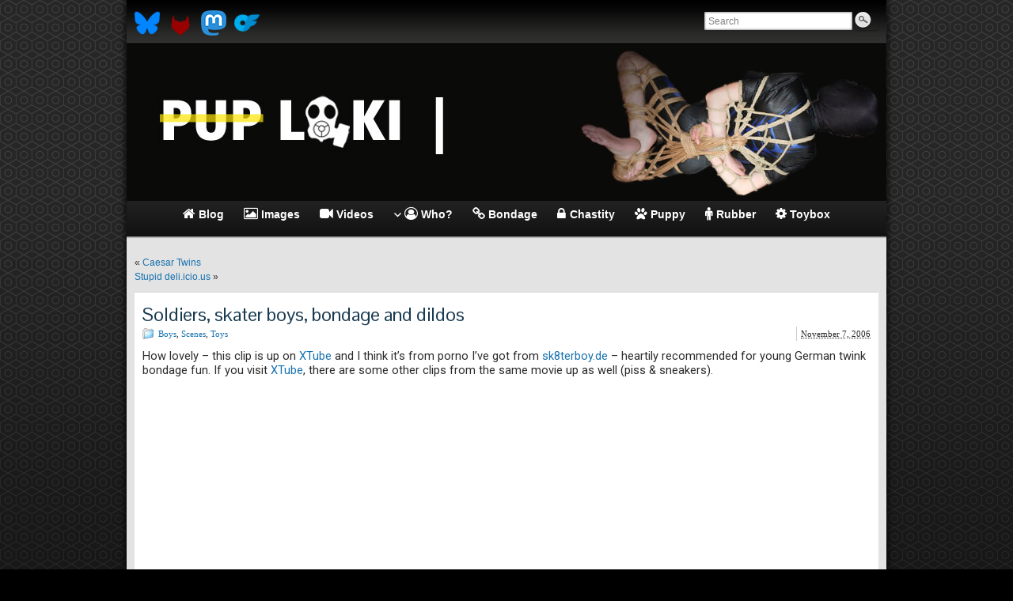

--- FILE ---
content_type: text/html; charset=UTF-8
request_url: https://www.puploki.com/blog/2006/11/soldiers_skater/
body_size: 9366
content:
<!DOCTYPE html PUBLIC "-//W3C//DTD XHTML 1.0 Strict//EN" "http://www.w3.org/TR/xhtml1/DTD/xhtml1-strict.dtd">
<html xmlns="http://www.w3.org/1999/xhtml" lang="en-US" prefix="og: http://ogp.me/ns# article: http://ogp.me/ns/article#">
<head profile="http://gmpg.org/xfn/11">
    <meta http-equiv="Content-Type" content="text/html; charset=UTF-8" />
    <meta http-equiv="X-UA-Compatible" content="IE=Edge" />
    <title>Soldiers, skater boys, bondage and dildos &#187; Pup Loki</title>
    <link rel="pingback" href="https://www.puploki.com/xmlrpc.php" /> 
    <meta name='robots' content='max-image-preview:large' />
	<style>img:is([sizes="auto" i], [sizes^="auto," i]) { contain-intrinsic-size: 3000px 1500px }</style>
	<link rel="alternate" type="application/rss+xml" title="Pup Loki &raquo; Feed" href="https://www.puploki.com/feed/" />
<link rel="alternate" type="application/rss+xml" title="Pup Loki &raquo; Comments Feed" href="https://www.puploki.com/comments/feed/" />
<link rel="alternate" type="application/rss+xml" title="Pup Loki &raquo; Soldiers, skater boys, bondage and dildos Comments Feed" href="https://www.puploki.com/blog/2006/11/soldiers_skater/feed/" />
	<script type="text/javascript">
	WebFontConfig = {
		google: { families: ['Pontano+Sans::latin', 'Roboto::latin'] }
	};
	(function() {
		var wf = document.createElement('script');
		wf.src = ('https:' == document.location.protocol ? 'https' : 'http') + '://ajax.googleapis.com/ajax/libs/webfont/1/webfont.js';
		wf.type = 'text/javascript';
		wf.async = 'true';
		var s = document.getElementsByTagName('script')[0];
		s.parentNode.insertBefore(wf, s);
	})(); 
    </script>
    <script type="text/javascript">
/* <![CDATA[ */
window._wpemojiSettings = {"baseUrl":"https:\/\/s.w.org\/images\/core\/emoji\/16.0.1\/72x72\/","ext":".png","svgUrl":"https:\/\/s.w.org\/images\/core\/emoji\/16.0.1\/svg\/","svgExt":".svg","source":{"concatemoji":"https:\/\/www.puploki.com\/wp-includes\/js\/wp-emoji-release.min.js?ver=6.8.3"}};
/*! This file is auto-generated */
!function(s,n){var o,i,e;function c(e){try{var t={supportTests:e,timestamp:(new Date).valueOf()};sessionStorage.setItem(o,JSON.stringify(t))}catch(e){}}function p(e,t,n){e.clearRect(0,0,e.canvas.width,e.canvas.height),e.fillText(t,0,0);var t=new Uint32Array(e.getImageData(0,0,e.canvas.width,e.canvas.height).data),a=(e.clearRect(0,0,e.canvas.width,e.canvas.height),e.fillText(n,0,0),new Uint32Array(e.getImageData(0,0,e.canvas.width,e.canvas.height).data));return t.every(function(e,t){return e===a[t]})}function u(e,t){e.clearRect(0,0,e.canvas.width,e.canvas.height),e.fillText(t,0,0);for(var n=e.getImageData(16,16,1,1),a=0;a<n.data.length;a++)if(0!==n.data[a])return!1;return!0}function f(e,t,n,a){switch(t){case"flag":return n(e,"\ud83c\udff3\ufe0f\u200d\u26a7\ufe0f","\ud83c\udff3\ufe0f\u200b\u26a7\ufe0f")?!1:!n(e,"\ud83c\udde8\ud83c\uddf6","\ud83c\udde8\u200b\ud83c\uddf6")&&!n(e,"\ud83c\udff4\udb40\udc67\udb40\udc62\udb40\udc65\udb40\udc6e\udb40\udc67\udb40\udc7f","\ud83c\udff4\u200b\udb40\udc67\u200b\udb40\udc62\u200b\udb40\udc65\u200b\udb40\udc6e\u200b\udb40\udc67\u200b\udb40\udc7f");case"emoji":return!a(e,"\ud83e\udedf")}return!1}function g(e,t,n,a){var r="undefined"!=typeof WorkerGlobalScope&&self instanceof WorkerGlobalScope?new OffscreenCanvas(300,150):s.createElement("canvas"),o=r.getContext("2d",{willReadFrequently:!0}),i=(o.textBaseline="top",o.font="600 32px Arial",{});return e.forEach(function(e){i[e]=t(o,e,n,a)}),i}function t(e){var t=s.createElement("script");t.src=e,t.defer=!0,s.head.appendChild(t)}"undefined"!=typeof Promise&&(o="wpEmojiSettingsSupports",i=["flag","emoji"],n.supports={everything:!0,everythingExceptFlag:!0},e=new Promise(function(e){s.addEventListener("DOMContentLoaded",e,{once:!0})}),new Promise(function(t){var n=function(){try{var e=JSON.parse(sessionStorage.getItem(o));if("object"==typeof e&&"number"==typeof e.timestamp&&(new Date).valueOf()<e.timestamp+604800&&"object"==typeof e.supportTests)return e.supportTests}catch(e){}return null}();if(!n){if("undefined"!=typeof Worker&&"undefined"!=typeof OffscreenCanvas&&"undefined"!=typeof URL&&URL.createObjectURL&&"undefined"!=typeof Blob)try{var e="postMessage("+g.toString()+"("+[JSON.stringify(i),f.toString(),p.toString(),u.toString()].join(",")+"));",a=new Blob([e],{type:"text/javascript"}),r=new Worker(URL.createObjectURL(a),{name:"wpTestEmojiSupports"});return void(r.onmessage=function(e){c(n=e.data),r.terminate(),t(n)})}catch(e){}c(n=g(i,f,p,u))}t(n)}).then(function(e){for(var t in e)n.supports[t]=e[t],n.supports.everything=n.supports.everything&&n.supports[t],"flag"!==t&&(n.supports.everythingExceptFlag=n.supports.everythingExceptFlag&&n.supports[t]);n.supports.everythingExceptFlag=n.supports.everythingExceptFlag&&!n.supports.flag,n.DOMReady=!1,n.readyCallback=function(){n.DOMReady=!0}}).then(function(){return e}).then(function(){var e;n.supports.everything||(n.readyCallback(),(e=n.source||{}).concatemoji?t(e.concatemoji):e.wpemoji&&e.twemoji&&(t(e.twemoji),t(e.wpemoji)))}))}((window,document),window._wpemojiSettings);
/* ]]> */
</script>
<link rel='stylesheet' id='dashicons-css' href='https://cdn.puploki.com/wp-includes/css/dashicons.min.css?ver=6.8.3' type='text/css' media='all' />
<link rel='stylesheet' id='font-awesome-css' href='https://www.puploki.com/wp-content/plugins/menu-icons/vendor/codeinwp/icon-picker/css/types/font-awesome.min.css?ver=4.7.0' type='text/css' media='all' />
<link rel='stylesheet' id='menu-icons-extra-css' href='https://www.puploki.com/wp-content/plugins/menu-icons/css/extra.min.css?ver=0.12.9' type='text/css' media='all' />
<style id='wp-emoji-styles-inline-css' type='text/css'>

	img.wp-smiley, img.emoji {
		display: inline !important;
		border: none !important;
		box-shadow: none !important;
		height: 1em !important;
		width: 1em !important;
		margin: 0 0.07em !important;
		vertical-align: -0.1em !important;
		background: none !important;
		padding: 0 !important;
	}
</style>
<link rel='stylesheet' id='wp-block-library-css' href='https://cdn.puploki.com/wp-includes/css/dist/block-library/style.min.css?ver=6.8.3' type='text/css' media='all' />
<style id='classic-theme-styles-inline-css' type='text/css'>
/*! This file is auto-generated */
.wp-block-button__link{color:#fff;background-color:#32373c;border-radius:9999px;box-shadow:none;text-decoration:none;padding:calc(.667em + 2px) calc(1.333em + 2px);font-size:1.125em}.wp-block-file__button{background:#32373c;color:#fff;text-decoration:none}
</style>
<style id='global-styles-inline-css' type='text/css'>
:root{--wp--preset--aspect-ratio--square: 1;--wp--preset--aspect-ratio--4-3: 4/3;--wp--preset--aspect-ratio--3-4: 3/4;--wp--preset--aspect-ratio--3-2: 3/2;--wp--preset--aspect-ratio--2-3: 2/3;--wp--preset--aspect-ratio--16-9: 16/9;--wp--preset--aspect-ratio--9-16: 9/16;--wp--preset--color--black: #000000;--wp--preset--color--cyan-bluish-gray: #abb8c3;--wp--preset--color--white: #ffffff;--wp--preset--color--pale-pink: #f78da7;--wp--preset--color--vivid-red: #cf2e2e;--wp--preset--color--luminous-vivid-orange: #ff6900;--wp--preset--color--luminous-vivid-amber: #fcb900;--wp--preset--color--light-green-cyan: #7bdcb5;--wp--preset--color--vivid-green-cyan: #00d084;--wp--preset--color--pale-cyan-blue: #8ed1fc;--wp--preset--color--vivid-cyan-blue: #0693e3;--wp--preset--color--vivid-purple: #9b51e0;--wp--preset--gradient--vivid-cyan-blue-to-vivid-purple: linear-gradient(135deg,rgba(6,147,227,1) 0%,rgb(155,81,224) 100%);--wp--preset--gradient--light-green-cyan-to-vivid-green-cyan: linear-gradient(135deg,rgb(122,220,180) 0%,rgb(0,208,130) 100%);--wp--preset--gradient--luminous-vivid-amber-to-luminous-vivid-orange: linear-gradient(135deg,rgba(252,185,0,1) 0%,rgba(255,105,0,1) 100%);--wp--preset--gradient--luminous-vivid-orange-to-vivid-red: linear-gradient(135deg,rgba(255,105,0,1) 0%,rgb(207,46,46) 100%);--wp--preset--gradient--very-light-gray-to-cyan-bluish-gray: linear-gradient(135deg,rgb(238,238,238) 0%,rgb(169,184,195) 100%);--wp--preset--gradient--cool-to-warm-spectrum: linear-gradient(135deg,rgb(74,234,220) 0%,rgb(151,120,209) 20%,rgb(207,42,186) 40%,rgb(238,44,130) 60%,rgb(251,105,98) 80%,rgb(254,248,76) 100%);--wp--preset--gradient--blush-light-purple: linear-gradient(135deg,rgb(255,206,236) 0%,rgb(152,150,240) 100%);--wp--preset--gradient--blush-bordeaux: linear-gradient(135deg,rgb(254,205,165) 0%,rgb(254,45,45) 50%,rgb(107,0,62) 100%);--wp--preset--gradient--luminous-dusk: linear-gradient(135deg,rgb(255,203,112) 0%,rgb(199,81,192) 50%,rgb(65,88,208) 100%);--wp--preset--gradient--pale-ocean: linear-gradient(135deg,rgb(255,245,203) 0%,rgb(182,227,212) 50%,rgb(51,167,181) 100%);--wp--preset--gradient--electric-grass: linear-gradient(135deg,rgb(202,248,128) 0%,rgb(113,206,126) 100%);--wp--preset--gradient--midnight: linear-gradient(135deg,rgb(2,3,129) 0%,rgb(40,116,252) 100%);--wp--preset--font-size--small: 13px;--wp--preset--font-size--medium: 20px;--wp--preset--font-size--large: 36px;--wp--preset--font-size--x-large: 42px;--wp--preset--spacing--20: 0.44rem;--wp--preset--spacing--30: 0.67rem;--wp--preset--spacing--40: 1rem;--wp--preset--spacing--50: 1.5rem;--wp--preset--spacing--60: 2.25rem;--wp--preset--spacing--70: 3.38rem;--wp--preset--spacing--80: 5.06rem;--wp--preset--shadow--natural: 6px 6px 9px rgba(0, 0, 0, 0.2);--wp--preset--shadow--deep: 12px 12px 50px rgba(0, 0, 0, 0.4);--wp--preset--shadow--sharp: 6px 6px 0px rgba(0, 0, 0, 0.2);--wp--preset--shadow--outlined: 6px 6px 0px -3px rgba(255, 255, 255, 1), 6px 6px rgba(0, 0, 0, 1);--wp--preset--shadow--crisp: 6px 6px 0px rgba(0, 0, 0, 1);}:where(.is-layout-flex){gap: 0.5em;}:where(.is-layout-grid){gap: 0.5em;}body .is-layout-flex{display: flex;}.is-layout-flex{flex-wrap: wrap;align-items: center;}.is-layout-flex > :is(*, div){margin: 0;}body .is-layout-grid{display: grid;}.is-layout-grid > :is(*, div){margin: 0;}:where(.wp-block-columns.is-layout-flex){gap: 2em;}:where(.wp-block-columns.is-layout-grid){gap: 2em;}:where(.wp-block-post-template.is-layout-flex){gap: 1.25em;}:where(.wp-block-post-template.is-layout-grid){gap: 1.25em;}.has-black-color{color: var(--wp--preset--color--black) !important;}.has-cyan-bluish-gray-color{color: var(--wp--preset--color--cyan-bluish-gray) !important;}.has-white-color{color: var(--wp--preset--color--white) !important;}.has-pale-pink-color{color: var(--wp--preset--color--pale-pink) !important;}.has-vivid-red-color{color: var(--wp--preset--color--vivid-red) !important;}.has-luminous-vivid-orange-color{color: var(--wp--preset--color--luminous-vivid-orange) !important;}.has-luminous-vivid-amber-color{color: var(--wp--preset--color--luminous-vivid-amber) !important;}.has-light-green-cyan-color{color: var(--wp--preset--color--light-green-cyan) !important;}.has-vivid-green-cyan-color{color: var(--wp--preset--color--vivid-green-cyan) !important;}.has-pale-cyan-blue-color{color: var(--wp--preset--color--pale-cyan-blue) !important;}.has-vivid-cyan-blue-color{color: var(--wp--preset--color--vivid-cyan-blue) !important;}.has-vivid-purple-color{color: var(--wp--preset--color--vivid-purple) !important;}.has-black-background-color{background-color: var(--wp--preset--color--black) !important;}.has-cyan-bluish-gray-background-color{background-color: var(--wp--preset--color--cyan-bluish-gray) !important;}.has-white-background-color{background-color: var(--wp--preset--color--white) !important;}.has-pale-pink-background-color{background-color: var(--wp--preset--color--pale-pink) !important;}.has-vivid-red-background-color{background-color: var(--wp--preset--color--vivid-red) !important;}.has-luminous-vivid-orange-background-color{background-color: var(--wp--preset--color--luminous-vivid-orange) !important;}.has-luminous-vivid-amber-background-color{background-color: var(--wp--preset--color--luminous-vivid-amber) !important;}.has-light-green-cyan-background-color{background-color: var(--wp--preset--color--light-green-cyan) !important;}.has-vivid-green-cyan-background-color{background-color: var(--wp--preset--color--vivid-green-cyan) !important;}.has-pale-cyan-blue-background-color{background-color: var(--wp--preset--color--pale-cyan-blue) !important;}.has-vivid-cyan-blue-background-color{background-color: var(--wp--preset--color--vivid-cyan-blue) !important;}.has-vivid-purple-background-color{background-color: var(--wp--preset--color--vivid-purple) !important;}.has-black-border-color{border-color: var(--wp--preset--color--black) !important;}.has-cyan-bluish-gray-border-color{border-color: var(--wp--preset--color--cyan-bluish-gray) !important;}.has-white-border-color{border-color: var(--wp--preset--color--white) !important;}.has-pale-pink-border-color{border-color: var(--wp--preset--color--pale-pink) !important;}.has-vivid-red-border-color{border-color: var(--wp--preset--color--vivid-red) !important;}.has-luminous-vivid-orange-border-color{border-color: var(--wp--preset--color--luminous-vivid-orange) !important;}.has-luminous-vivid-amber-border-color{border-color: var(--wp--preset--color--luminous-vivid-amber) !important;}.has-light-green-cyan-border-color{border-color: var(--wp--preset--color--light-green-cyan) !important;}.has-vivid-green-cyan-border-color{border-color: var(--wp--preset--color--vivid-green-cyan) !important;}.has-pale-cyan-blue-border-color{border-color: var(--wp--preset--color--pale-cyan-blue) !important;}.has-vivid-cyan-blue-border-color{border-color: var(--wp--preset--color--vivid-cyan-blue) !important;}.has-vivid-purple-border-color{border-color: var(--wp--preset--color--vivid-purple) !important;}.has-vivid-cyan-blue-to-vivid-purple-gradient-background{background: var(--wp--preset--gradient--vivid-cyan-blue-to-vivid-purple) !important;}.has-light-green-cyan-to-vivid-green-cyan-gradient-background{background: var(--wp--preset--gradient--light-green-cyan-to-vivid-green-cyan) !important;}.has-luminous-vivid-amber-to-luminous-vivid-orange-gradient-background{background: var(--wp--preset--gradient--luminous-vivid-amber-to-luminous-vivid-orange) !important;}.has-luminous-vivid-orange-to-vivid-red-gradient-background{background: var(--wp--preset--gradient--luminous-vivid-orange-to-vivid-red) !important;}.has-very-light-gray-to-cyan-bluish-gray-gradient-background{background: var(--wp--preset--gradient--very-light-gray-to-cyan-bluish-gray) !important;}.has-cool-to-warm-spectrum-gradient-background{background: var(--wp--preset--gradient--cool-to-warm-spectrum) !important;}.has-blush-light-purple-gradient-background{background: var(--wp--preset--gradient--blush-light-purple) !important;}.has-blush-bordeaux-gradient-background{background: var(--wp--preset--gradient--blush-bordeaux) !important;}.has-luminous-dusk-gradient-background{background: var(--wp--preset--gradient--luminous-dusk) !important;}.has-pale-ocean-gradient-background{background: var(--wp--preset--gradient--pale-ocean) !important;}.has-electric-grass-gradient-background{background: var(--wp--preset--gradient--electric-grass) !important;}.has-midnight-gradient-background{background: var(--wp--preset--gradient--midnight) !important;}.has-small-font-size{font-size: var(--wp--preset--font-size--small) !important;}.has-medium-font-size{font-size: var(--wp--preset--font-size--medium) !important;}.has-large-font-size{font-size: var(--wp--preset--font-size--large) !important;}.has-x-large-font-size{font-size: var(--wp--preset--font-size--x-large) !important;}
:where(.wp-block-post-template.is-layout-flex){gap: 1.25em;}:where(.wp-block-post-template.is-layout-grid){gap: 1.25em;}
:where(.wp-block-columns.is-layout-flex){gap: 2em;}:where(.wp-block-columns.is-layout-grid){gap: 2em;}
:root :where(.wp-block-pullquote){font-size: 1.5em;line-height: 1.6;}
</style>
<link rel='stylesheet' id='graphene-stylesheet-css' href='https://cdn.puploki.com/wp-content/themes/puploki/style.css?ver=6.8.3' type='text/css' media='screen' />
<link rel='stylesheet' id='tablepress-default-css' href='https://www.puploki.com/wp-content/plugins/tablepress/css/build/default.css?ver=2.4' type='text/css' media='all' />
<link rel='stylesheet' id='jquery.lightbox.min.css-css' href='https://www.puploki.com/wp-content/plugins/wp-jquery-lightbox/styles/lightbox.min.css?ver=1.4.8.2' type='text/css' media='all' />
<script type="text/javascript" src="https://cdn.puploki.com/wp-includes/js/jquery/jquery.min.js?ver=3.7.1" id="jquery-core-js"></script>
<script type="text/javascript" src="https://cdn.puploki.com/wp-includes/js/jquery/jquery-migrate.min.js?ver=3.4.1" id="jquery-migrate-js"></script>
<script type="text/javascript" id="graphene-js-js-extra">
/* <![CDATA[ */
var grapheneJS = {"templateUrl":"https:\/\/www.puploki.com\/wp-content\/themes\/graphene","isSingular":"1","shouldShowComments":"1","commentsOrder":"newest","sliderDisable":"1","sliderAnimation":"horizontal-slide","sliderTransSpeed":"400","sliderInterval":"7000","sliderDisplay":"thumbnail-excerpt","infScroll":"","infScrollClick":"","infScrollComments":"","totalPosts":"1","postsPerPage":"10","isPageNavi":"","infScrollMsgText":"Fetching window.grapheneInfScrollItemsPerPage more item from window.grapheneInfScrollItemsLeft left ...","infScrollMsgTextPlural":"Fetching window.grapheneInfScrollItemsPerPage more items from window.grapheneInfScrollItemsLeft left ...","infScrollFinishedText":"No more items to fetch","commentsPerPage":"50","totalComments":"0","infScrollCommentsMsg":"Fetching window.grapheneInfScrollCommentsPerPage more top level comment from window.grapheneInfScrollCommentsLeft left ...","infScrollCommentsMsgPlural":"Fetching window.grapheneInfScrollCommentsPerPage more top level comments from window.grapheneInfScrollCommentsLeft left ...","infScrollCommentsFinishedMsg":"No more comments to fetch"};
/* ]]> */
</script>
<script type="text/javascript" src="https://cdn.puploki.com/wp-content/themes/graphene/js/graphene.js?ver=6.8.3" id="graphene-js-js"></script>
<link rel="https://api.w.org/" href="https://www.puploki.com/wp-json/" /><link rel="alternate" title="JSON" type="application/json" href="https://www.puploki.com/wp-json/wp/v2/posts/157" /><link rel="EditURI" type="application/rsd+xml" title="RSD" href="https://www.puploki.com/xmlrpc.php?rsd" />
<meta name="generator" content="WordPress 6.8.3" />
<link rel="canonical" href="https://www.puploki.com/blog/2006/11/soldiers_skater/" />
<link rel='shortlink' href='https://www.puploki.com/?p=157' />
<link rel="alternate" title="oEmbed (JSON)" type="application/json+oembed" href="https://www.puploki.com/wp-json/oembed/1.0/embed?url=https%3A%2F%2Fwww.puploki.com%2Fblog%2F2006%2F11%2Fsoldiers_skater%2F" />
<link rel="alternate" title="oEmbed (XML)" type="text/xml+oembed" href="https://www.puploki.com/wp-json/oembed/1.0/embed?url=https%3A%2F%2Fwww.puploki.com%2Fblog%2F2006%2F11%2Fsoldiers_skater%2F&#038;format=xml" />
	<link rel="meta" href="https://www.puploki.com/icralabels.xml" type="application/rdf+xml" title="ICRA labels" />
	<meta property="og:title" name="og:title" content="Soldiers, skater boys, bondage and dildos" />
<meta property="og:type" name="og:type" content="article" />
<meta property="og:image" name="og:image" content="https://cdn.puploki.com/wp-content/uploads/2011/06/bondage-banner2.jpg" />
<meta property="og:url" name="og:url" content="https://www.puploki.com/blog/2006/11/soldiers_skater/" />
<meta property="og:description" name="og:description" content="How lovely - this clip is up on XTube and I think it&#039;s from porno I&#039;ve got from sk8terboy.de - heartily recommended for young German twink bondage fun. If you visit XTube, there are some other clips from the same movie up as well (piss &amp; sneakers)." />
<meta property="og:locale" name="og:locale" content="en_US" />
<meta property="og:site_name" name="og:site_name" content="Pup Loki" />
<meta property="twitter:card" name="twitter:card" content="summary" />
<meta property="article:section" name="article:section" content="Boys" />
<meta property="article:published_time" name="article:published_time" content="2006-11-07T10:51:04+00:00" />
<meta property="article:modified_time" name="article:modified_time" content="2011-10-28T13:54:01+00:00" />
<meta property="article:author" name="article:author" content="https://www.puploki.com/blog/author/loki/" />
<style type="text/css">
.sidebar h3{ background: #3f474e; background: -moz-linear-gradient(#000000, #3f474e); background: -webkit-linear-gradient(#000000, #3f474e); background: -o-linear-gradient(#000000, #3f474e); -ms-filter: "progid:DXImageTransform.Microsoft.gradient(startColorStr='#000000', EndColorStr='#3f474e')"; background: linear-gradient(#000000, #3f474e); }.header_title, .header_title a, .header_title a:visited, .header_title a:hover, .header_desc {color:#blank}#nav li ul{width:200px} #nav li ul ul{margin-left:200px}#header-menu ul li a, #secondary-menu ul li a{width:180px}#header .header_title{ font-family:Roboto, sans-serif, arial, helvetica; }#header .header_desc{ font-family:Roboto, sans-serif, arial, helvetica; }.entry-content, .sidebar, .comment-entry{ font-family:Roboto, sans-serif, arial, helvetica;font-size:11pt; }.post-title, .post-title a, .post-title a:hover, .post-title a:visited{ color: #193b52 }.submission textarea{ height: 300px} #header-menu{ display: table !important; margin: 0 auto !important; }
</style>
		<link rel="icon" href="https://cdn.puploki.com/favicon.ico" type="image/x-icon" />
		<!--[if lte IE 7]>
      <style type="text/css" media="screen">
      	#footer, div.sidebar-wrap, .block-button, .featured_slider, #slider_root, #nav li ul, .pie{behavior: url(https://www.puploki.com/wp-content/themes/graphene/js/PIE.php);}
        .featured_slider{margin-top:0 !important;}
        #header-menu-wrap {z-index:5}
      </style>
    <![endif]-->
    <link rel="icon" href="https://cdn.puploki.com/wp-content/uploads/2018/04/gasmaskicon-144x144.png" sizes="32x32" />
<link rel="icon" href="https://cdn.puploki.com/wp-content/uploads/2018/04/gasmaskicon.png" sizes="192x192" />
<link rel="apple-touch-icon" href="https://cdn.puploki.com/wp-content/uploads/2018/04/gasmaskicon.png" />
<meta name="msapplication-TileImage" content="https://cdn.puploki.com/wp-content/uploads/2018/04/gasmaskicon.png" />
		<style type="text/css" id="wp-custom-css">
			.entry-content .borderless {

border: 0px solid #e3e3e3;

margin: 5px;

}		</style>
		</head>
<body class="wp-singular post-template-default single single-post postid-157 single-format-standard wp-theme-graphene wp-child-theme-puploki one_column">

<div class="bg-gradient">


<div id="container" class="container_16">
    
            <div id="top-bar">
                				<div id="profiles" class="clearfix gutter-left">
                                <a href="https://bsky.app/profile/puploki.com" title="BSky" id="social-id-1" class="mysocial social-custom" target="_blank">
            	<img src="https://cdn.puploki.com/wp-content/uploads/2024/11/bsky.png" alt="Custom" title="BSky" />
            </a>
    	            <a href="https://fetlife.com/users/431902" title="Fetlife" id="social-id-2" class="mysocial social-custom" target="_blank">
            	<img src="https://cdn.puploki.com/wp-content/uploads/2024/11/fetlife.png" alt="Custom" title="Fetlife" />
            </a>
    	            <a href="https://rubber.social/@loki" title="Mastodon" id="social-id-3" class="mysocial social-custom" target="_blank">
            	<img src="https://cdn.puploki.com/wp-content/uploads/2018/12/mastodon.png" alt="Custom" title="Mastodon" />
            </a>
    	            <a href="https://onlyfans.com/lokidrone" title="OnlyFans" id="social-id-4" class="mysocial social-custom" target="_blank">
            	<img src="https://cdn.puploki.com/wp-content/uploads/2023/03/of-logo.png" alt="Custom" title="OnlyFans" />
            </a>
    	                </div>
                                        <div id="top_search" class="grid_4">
                    <form id="searchform" class="searchform" method="get" action="https://www.puploki.com">
    <p class="clearfix default_searchform">
        <input type="text" name="s" 
        	onblur="if (this.value == '') {this.value = 'Search';}" 
            onfocus="if (this.value == 'Search') {this.value = '';}" 
            value="Search" />
        <button type="submit"><span>Search</span></button>
    </p>
    </form>                                    </div>
                        
                        
        </div>
    
        <div id="header">
    	
        <a href="https://www.puploki.com" id="header_img_link" title="Go back to the front page"><img src="https://cdn.puploki.com/wp-content/uploads/2011/06/bondage-banner2.jpg" alt="" width="960" height="198" class="header-img" /></a>        	       
        		
                
		    </div>
    <div id="nav">
                <div id="header-menu-wrap" class="clearfix">
			<ul id="header-menu" class="menu clearfix"><li id="menu-item-334" class="menu-item menu-item-type-post_type menu-item-object-page current_page_parent"><a href="https://www.puploki.com/blog/"><strong><i class="_mi _before fa fa-home" aria-hidden="true"></i><span>Blog</span></strong></a></li>
<li id="menu-item-2212" class="menu-item menu-item-type-taxonomy menu-item-object-category"><a href="https://www.puploki.com/blog/category/images/"><strong><i class="_mi _before fa fa-picture-o" aria-hidden="true"></i><span>Images</span></strong></a></li>
<li id="menu-item-2670" class="menu-item menu-item-type-taxonomy menu-item-object-category"><a href="https://www.puploki.com/blog/category/video/"><strong><i class="_mi _before fa fa-video-camera" aria-hidden="true"></i><span>Videos</span></strong></a></li>
<li id="menu-item-326" class="menu-item menu-item-type-post_type menu-item-object-page menu-item-has-children menu-item-ancestor"><a href="https://www.puploki.com/who/"><strong><i class="_mi _before fa fa-user-circle-o" aria-hidden="true"></i><span>Who?</span></strong></a>
<ul class="sub-menu">
	<li id="menu-item-2532" class="menu-item menu-item-type-post_type menu-item-object-page"><a href="https://www.puploki.com/submit/"><i class="_mi _before dashicons dashicons-email-alt" aria-hidden="true"></i><span>Submit</span></a></li>
	<li id="menu-item-2941" class="menu-item menu-item-type-post_type menu-item-object-page"><a href="https://www.puploki.com/events/"><i class="_mi _before dashicons dashicons-calendar-alt" aria-hidden="true" style="font-size:1em;"></i><span>Events</span></a></li>
</ul>
</li>
<li id="menu-item-332" class="menu-item menu-item-type-post_type menu-item-object-page"><a href="https://www.puploki.com/bondage/"><strong><i class="_mi _before fa fa-link" aria-hidden="true"></i><span>Bondage</span></strong></a></li>
<li id="menu-item-329" class="menu-item menu-item-type-post_type menu-item-object-page"><a href="https://www.puploki.com/chastity/"><strong><i class="_mi _before fa fa-lock" aria-hidden="true"></i><span>Chastity</span></strong></a></li>
<li id="menu-item-330" class="menu-item menu-item-type-post_type menu-item-object-page"><a href="https://www.puploki.com/puppy/"><strong><i class="_mi _before fa fa-paw" aria-hidden="true"></i><span>Puppy</span></strong></a></li>
<li id="menu-item-331" class="menu-item menu-item-type-post_type menu-item-object-page"><a href="https://www.puploki.com/rubber/"><strong><i class="_mi _before fa fa-male" aria-hidden="true"></i><span>Rubber</span></strong></a></li>
<li id="menu-item-328" class="menu-item menu-item-type-post_type menu-item-object-page"><a href="https://www.puploki.com/toybox/"><strong><i class="_mi _before fa fa-gear" aria-hidden="true"></i><span>Toybox</span></strong></a></li>
</ul>            
            <div class="clear"></div>
            
			            
                    
        </div>
		
                
        <div class="menu-bottom-shadow">&nbsp;</div>


        
    </div>

    
    <div id="content" class="clearfix hfeed">
                
                
        <div id="content-main" class="clearfix grid_16">
        
	
<div class="post-nav clearfix">
	<p id="previous">&laquo; <a href="https://www.puploki.com/blog/2006/10/caesar_twins/" rel="prev">Caesar Twins</a></p>
	<p id="next-post"><a href="https://www.puploki.com/blog/2006/11/stupid_deliicio/" rel="next">Stupid deli.icio.us</a> &raquo;</p>
	</div>
        
<div id="post-157" class="clearfix post post-157 type-post status-publish format-standard hentry category-boys category-scenes category-toys nodate">
	
		
	<div class="entry clearfix">
    	
        				
                
                
                
		        <h1 class="post-title entry-title">
			Soldiers, skater boys, bondage and dildos			        </h1>
		
				<div class="post-meta clearfix">
			
									<span class="printonly">Categories: </span>
			<p class="meta_categories"><a href="https://www.puploki.com/blog/category/boys/" rel="category tag">Boys</a>, <a href="https://www.puploki.com/blog/category/scenes/" rel="category tag">Scenes</a>, <a href="https://www.puploki.com/blog/category/toys/" rel="category tag">Toys</a></p>
						
									
										    	<p class="post-date-inline updated">
        	<span class="value-title" title="2006-11-07T10:51"></span>
            <abbr class="published" title="2006-11-07T10:51:04+00:00">November 7, 2006</abbr>
                    </p>
    						
														
						
					</div>
		
				<div class="entry-content clearfix">
							
										
						<p>How lovely &#8211; this clip is up on <a href="http://www.xtube.com/">XTube</a> and I think it&#8217;s from porno I&#8217;ve got from <a href="http://www.sk8erboy.de/">sk8terboy.de</a> &#8211; heartily recommended for young German twink bondage fun. If you visit <a href="http://www.xtube.com/">XTube</a>, there are some other clips from the same movie up as well (piss &amp; sneakers).</p>
<p><object id="player" codebase="http://fpdownload.macromedia.com/pub/shockwave/cabs/flash/swflash.cab#version=8,0,0,0" height="428" width="499" align="middle" classid="clsid:d27cdb6e-ae6d-11cf-96b8-444553540000"><param value="sameDomain" name="allowScriptAccess" /><param value="http://p2.xtube.com/embed_player.swf?auto=0&amp;video_id=tAN0JtEiWVL" name="movie" /><param value="high" name="quality" /><param value="#ffffff" name="bgcolor" /></object></p>
			
						
						
		</div>
		
				<div class="entry-footer clearfix">
									
									
					</div>
	</div>
</div>










<div id="comments" class="clearfix no-comment">
        	    <h4 class="pings">1 pings</h4>
        
    
	
	    
            <ol class="clearfix display-block" id="pings_list">
                    </ol>
        
    </div>


	<div id="respond">
		<h3 id="reply-title">Comments have been disabled.</h3>
            </div>



            
  
    </div><!-- #content-main -->
    
        
    
</div><!-- #content -->



<div id="footer" class="clearfix">
    
        <div id="copyright">
    	<h3>Copyright</h3>
		        	<p><a href="/blog/2025/07/the-porous-wall-of-the-uk/">Site looking broken?</a></p>
<p>&nbsp;</p>
<p><a rel="license" href="http://creativecommons.org/licenses/by-sa/4.0/"><img alt="Creative Commons Licence" style="border-width:0" src="https://i.creativecommons.org/l/by-sa/4.0/88x31.png" /></a><br />You may use content and media under a <a rel="license" href="http://creativecommons.org/licenses/by-sa/4.0/">Creative Commons Attribution-ShareAlike 4.0 International License</a>.</p>
 	            
        
    	    </div>

		<div class="footer-menu-wrap">
    	<ul id="footer-menu" class="clearfix">
			                    	<li class="menu-item return-top"><a href="#">Return to top</a></li>
                    </ul>
    </div>
    	
        <div id="developer" class="grid_7">
        <p>
        Powered by <a href="http://wordpress.org/">WordPress</a> and the <a href="http://www.graphene-theme.com/">Graphene Theme</a>.        </p>

	    </div>
        
    </div><!-- #footer -->


</div><!-- #container -->

    </div><!-- .bg-gradient -->

<script type="speculationrules">
{"prefetch":[{"source":"document","where":{"and":[{"href_matches":"\/*"},{"not":{"href_matches":["\/wp-*.php","\/wp-admin\/*","\/wp-content\/uploads\/*","\/wp-content\/*","\/wp-content\/plugins\/*","\/wp-content\/themes\/puploki\/*","\/wp-content\/themes\/graphene\/*","\/*\\?(.+)"]}},{"not":{"selector_matches":"a[rel~=\"nofollow\"]"}},{"not":{"selector_matches":".no-prefetch, .no-prefetch a"}}]},"eagerness":"conservative"}]}
</script>
	<!--[if IE 8]>
    <script type="text/javascript">
        (function($) {
            var imgs, i, w;
            var imgs = document.getElementsByTagName( 'img' );
            maxwidth = 0.98 * $( '.entry-content' ).width();
            for( i = 0; i < imgs.length; i++ ) {
                w = imgs[i].getAttribute( 'width' );
                if ( w > maxwidth ) {
                    imgs[i].removeAttribute( 'width' );
                    imgs[i].removeAttribute( 'height' );
                }
            }
        })(jQuery);
    </script>
    <![endif]-->
<script type="text/javascript" src="https://cdn.puploki.com/wp-includes/js/comment-reply.min.js?ver=6.8.3" id="comment-reply-js" async="async" data-wp-strategy="async"></script>
<script type="text/javascript" src="https://www.puploki.com/wp-content/plugins/wp-jquery-lightbox/jquery.touchwipe.min.js?ver=1.4.8.2" id="wp-jquery-lightbox-swipe-js"></script>
<script type="text/javascript" id="wp-jquery-lightbox-js-extra">
/* <![CDATA[ */
var JQLBSettings = {"showTitle":"1","showCaption":"1","showNumbers":"1","fitToScreen":"1","resizeSpeed":"400","showDownload":"0","navbarOnTop":"0","marginSize":"0","slideshowSpeed":"4000","prevLinkTitle":"previous image","nextLinkTitle":"next image","closeTitle":"close image gallery","image":"Image ","of":" of ","download":"Download","pause":"(pause slideshow)","play":"(play slideshow)"};
/* ]]> */
</script>
<script type="text/javascript" src="https://www.puploki.com/wp-content/plugins/wp-jquery-lightbox/jquery.lightbox.min.js?ver=1.4.8.2" id="wp-jquery-lightbox-js"></script>
</body>
</html>
<!--
Performance optimized by W3 Total Cache. Learn more: https://www.boldgrid.com/w3-total-cache/

Object Caching 70/120 objects using memcached
Page Caching using memcached 
Content Delivery Network via Amazon Web Services: CloudFront: cdn.puploki.com
Database Caching 1/26 queries in 0.007 seconds using memcached

Served from: www.puploki.com @ 2026-01-29 22:47:16 by W3 Total Cache
-->

--- FILE ---
content_type: text/css
request_url: https://cdn.puploki.com/wp-content/themes/puploki/style.css?ver=6.8.3
body_size: 25
content:
/*
Theme Name:     Pup Loki Child Theme
Theme URI:      http://puploki.com/
Description:    Child theme for the Graphene theme
Author:         Pup Loki 
Author URI:     http://puploki.com
Template:       graphene
Version:        1.0
*/
@import url("../graphene/style.css");
/* Your modification goes here */

#developer {
   display: none;
}
